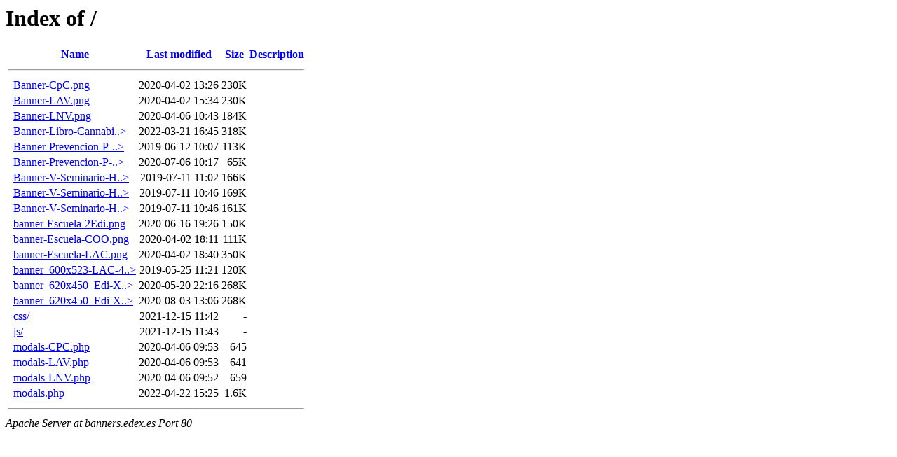

--- FILE ---
content_type: text/html;charset=ISO-8859-1
request_url: http://banners.edex.es/
body_size: 4512
content:
<!DOCTYPE HTML PUBLIC "-//W3C//DTD HTML 3.2 Final//EN">
<html>
 <head>
  <title>Index of /</title>
 </head>
 <body>
<h1>Index of /</h1>
  <table>
   <tr><th valign="top">&nbsp;</th><th><a href="?C=N;O=D">Name</a></th><th><a href="?C=M;O=A">Last modified</a></th><th><a href="?C=S;O=A">Size</a></th><th><a href="?C=D;O=A">Description</a></th></tr>
   <tr><th colspan="5"><hr></th></tr>
<tr><td valign="top">&nbsp;</td><td><a href="Banner-CpC.png">Banner-CpC.png</a>         </td><td align="right">2020-04-02 13:26  </td><td align="right">230K</td><td>&nbsp;</td></tr>
<tr><td valign="top">&nbsp;</td><td><a href="Banner-LAV.png">Banner-LAV.png</a>         </td><td align="right">2020-04-02 15:34  </td><td align="right">230K</td><td>&nbsp;</td></tr>
<tr><td valign="top">&nbsp;</td><td><a href="Banner-LNV.png">Banner-LNV.png</a>         </td><td align="right">2020-04-06 10:43  </td><td align="right">184K</td><td>&nbsp;</td></tr>
<tr><td valign="top">&nbsp;</td><td><a href="Banner-Libro-Cannabis.png">Banner-Libro-Cannabi..&gt;</a></td><td align="right">2022-03-21 16:45  </td><td align="right">318K</td><td>&nbsp;</td></tr>
<tr><td valign="top">&nbsp;</td><td><a href="Banner-Prevencion-P-personas-4edi.png">Banner-Prevencion-P-..&gt;</a></td><td align="right">2019-06-12 10:07  </td><td align="right">113K</td><td>&nbsp;</td></tr>
<tr><td valign="top">&nbsp;</td><td><a href="Banner-Prevencion-P-personas-6edi.png">Banner-Prevencion-P-..&gt;</a></td><td align="right">2020-07-06 10:17  </td><td align="right"> 65K</td><td>&nbsp;</td></tr>
<tr><td valign="top">&nbsp;</td><td><a href="Banner-V-Seminario-HPV-019-600px.png">Banner-V-Seminario-H..&gt;</a></td><td align="right">2019-07-11 11:02  </td><td align="right">166K</td><td>&nbsp;</td></tr>
<tr><td valign="top">&nbsp;</td><td><a href="Banner-V-Seminario-HPV-019-logos.png">Banner-V-Seminario-H..&gt;</a></td><td align="right">2019-07-11 10:46  </td><td align="right">169K</td><td>&nbsp;</td></tr>
<tr><td valign="top">&nbsp;</td><td><a href="Banner-V-Seminario-HPV-019.png">Banner-V-Seminario-H..&gt;</a></td><td align="right">2019-07-11 10:46  </td><td align="right">161K</td><td>&nbsp;</td></tr>
<tr><td valign="top">&nbsp;</td><td><a href="banner-Escuela-2Edi.png">banner-Escuela-2Edi.png</a></td><td align="right">2020-06-16 19:26  </td><td align="right">150K</td><td>&nbsp;</td></tr>
<tr><td valign="top">&nbsp;</td><td><a href="banner-Escuela-COO.png">banner-Escuela-COO.png</a> </td><td align="right">2020-04-02 18:11  </td><td align="right">111K</td><td>&nbsp;</td></tr>
<tr><td valign="top">&nbsp;</td><td><a href="banner-Escuela-LAC.png">banner-Escuela-LAC.png</a> </td><td align="right">2020-04-02 18:40  </td><td align="right">350K</td><td>&nbsp;</td></tr>
<tr><td valign="top">&nbsp;</td><td><a href="banner_600x523-LAC-4edi.jpg">banner_600x523-LAC-4..&gt;</a></td><td align="right">2019-05-25 11:21  </td><td align="right">120K</td><td>&nbsp;</td></tr>
<tr><td valign="top">&nbsp;</td><td><a href="banner_620x450_Edi-XXI.png">banner_620x450_Edi-X..&gt;</a></td><td align="right">2020-05-20 22:16  </td><td align="right">268K</td><td>&nbsp;</td></tr>
<tr><td valign="top">&nbsp;</td><td><a href="banner_620x450_Edi-XXIII.png">banner_620x450_Edi-X..&gt;</a></td><td align="right">2020-08-03 13:06  </td><td align="right">268K</td><td>&nbsp;</td></tr>
<tr><td valign="top">&nbsp;</td><td><a href="css/">css/</a>                   </td><td align="right">2021-12-15 11:42  </td><td align="right">  - </td><td>&nbsp;</td></tr>
<tr><td valign="top">&nbsp;</td><td><a href="js/">js/</a>                    </td><td align="right">2021-12-15 11:43  </td><td align="right">  - </td><td>&nbsp;</td></tr>
<tr><td valign="top">&nbsp;</td><td><a href="modals-CPC.php">modals-CPC.php</a>         </td><td align="right">2020-04-06 09:53  </td><td align="right">645 </td><td>&nbsp;</td></tr>
<tr><td valign="top">&nbsp;</td><td><a href="modals-LAV.php">modals-LAV.php</a>         </td><td align="right">2020-04-06 09:53  </td><td align="right">641 </td><td>&nbsp;</td></tr>
<tr><td valign="top">&nbsp;</td><td><a href="modals-LNV.php">modals-LNV.php</a>         </td><td align="right">2020-04-06 09:52  </td><td align="right">659 </td><td>&nbsp;</td></tr>
<tr><td valign="top">&nbsp;</td><td><a href="modals.php">modals.php</a>             </td><td align="right">2022-04-22 15:25  </td><td align="right">1.6K</td><td>&nbsp;</td></tr>
   <tr><th colspan="5"><hr></th></tr>
</table>
<address>Apache Server at banners.edex.es Port 80</address>
</body></html>
